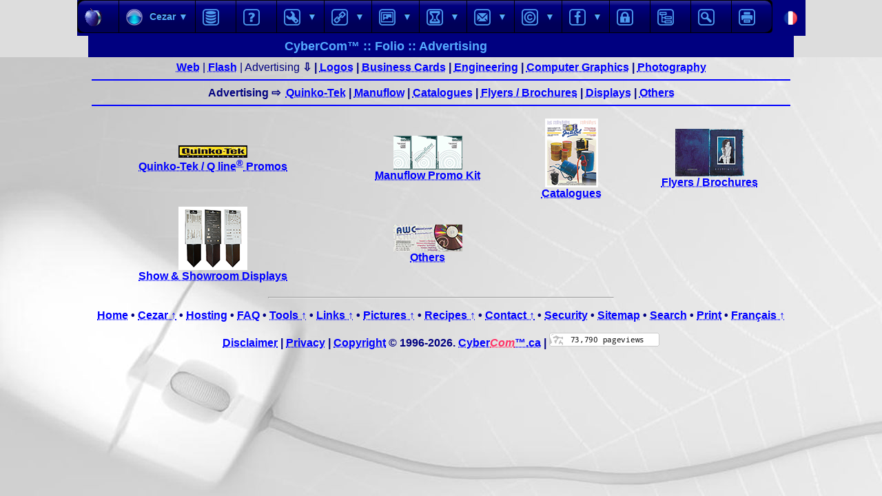

--- FILE ---
content_type: text/html
request_url: https://www.cybercom.ca/e-folio-ad.htm
body_size: 6793
content:
<html lang="en">
	<head>
	<title>CyberCom - Folio - Advertising - Quinko-Tek, Manuflow, Catalogues, Pamphlets, Brochures, Affichage, Autres</title>
	<meta charset="UTF-8">
	<meta name="description" content="CyberCom & Cezar - Advertising - Quinko-Tek, Manuflow, Decotone Surfaces, Jos. Le Bel, Eur-O-Dor, WellKraft, Catalogues, Flyers, Brochures, Showroom Displays, Others" /> 
	<meta name="distribution" content="Global" />
	<meta name="designer" content="Cezar Popovici for CyberCom (Canada)" />
	<meta name="author" content="Cezar Popovici for CyberCom (Canada) - www.cybercom.ca - www.cybercom21.com - info@cybercom.com" />
	<meta name="publisher" content="Allaire / Macromedia / Adobe HomeSite 4.5.1">
	<meta http-equiv="default-style">
	<meta name="dcterms.rightsHolder" content="CyberCom (Canada) / Cezar Popovici">
	<meta name="dcterms.dateCopyrighted" content="1996-2026">
	<link rel="schema.dcterms" href="https://www.cybercom.ca/e-copyright.htm">
	<meta name="revisit-after" content="7 days">
	<meta name="resource-type" content="document">
	<meta name="identifier-url" content="https://www.cybercom.ca">
	<meta name="reply-to" content="info@cybercom.ca">
	<meta name="rev" content="mailto:info@cybercom.ca">
	<meta property="og:url" content="https://www.cybercom.ca" />
	<meta property="og:type" content="website" />
	<meta property="og:title" content="CyberCom (Canada) on Social Networks" />
	<meta property="og:description" content="CyberCom (Canada) offers competitive internet hosting, website and graphics design, ecommerce, multimedia, advertising and marketing services" />
	<meta property="og:image" content="https://www.cybercom.ca/images/apple.gif" />
	<meta property="og:site_name" content="CyberCom (Canada)" />
	<meta name="viewport" content="width=device-width, initial-scale=1">
	<meta name="mobile-web-app-capable" content="yes">
	<meta name="apple-mobile-web-app-capable" content="yes">
	<meta http-equiv="X-UA-Compatible" content="IE=edge,chrome=1" />
	<link rel="shortcut icon" href="images/ccc.ico">
	<link rel="stylesheet" href="ccc.css" type="text/css" />
	<link rel="stylesheet" href="context-menu.css" type="text/css" /> <!-- Page context menu script -->
	<!-- Start css3menu.com HEAD section -->
	<link rel="stylesheet" href="css3-e-menu_files/css3menu1/style.css" type="text/css" /><style type="text/css">._css3m{display:none}</style>
	<!-- End css3menu.com HEAD section -->
	<!-- Metas & Script for Loader Beginning -->
	<style>
		#loader { border: 12px solid #cccccc; border-radius: 100%; border-top: 10px solid #0000ff; width: 50px; height: 50px; animation: spin 1s linear infinite; }
		@keyframes spin { 100% { transform: rotate(360deg); } }
		.center { position: absolute; top: 0; bottom: 0; left: 0; right: 0; margin: auto; }
	</style>
	<!-- Metas & Script for Loader End -->
</head>

<!-- Scrollbar style -->
<style>
::-webkit-scrollbar { width: 15px; } /* width */
::-webkit-scrollbar-track { box-shadow: inset 0 0 5px rgba(0,0,255,0.4); border-radius: 10px; } /* Scrollbar inner-shadow (Track) : */
::-webkit-scrollbar-track:hover { box-shadow: inset 0 0 5px rgba(0,0,255,1.0); border-radius: 10px; } /* Scrollbar inner-shadow (Track) : */
::-webkit-scrollbar-track-piece:hover { background: rgba(0,0,255,0.2); } /* Handle inner background hover */
::-webkit-scrollbar-thumb { background-image: linear-gradient(180deg, navy 0%, blue 75%); border-radius: 10px; } /* Scrollbar Handle : */
::-webkit-scrollbar-thumb:hover { background-image: linear-gradient(180deg, blue 0%, navy 75%); border-radius: 10px; } /* Scorllbar Handle on hover : */
::-webkit-scrollbar-thumb:window-inactive { background: rgba(0,0,255,0.4); } /* Handle */
::-webkit-scrollbar-corner { inset 0 0 5px #5555ff; border-radius: 5px; } /* Corner */
::-webkit-scrollbar-button { background: rgba(0,0,255,0.5); -webkit-box-shadow: inset 0 0 5px rgba(0,0,128,1.0); -webkit-border-radius: 15px; border-radius: 10px; } /* button */
::-webkit-scrollbar-button:hover { -webkit-box-shadow: inset 0 0 5px rgba(0,0,255,0.3); -webkit-border-radius: 15px; border-radius: 10px; } /* button */
::-webkit-resizer { background: rgba(0,0,255,0.5); } /* Resizer */
</style>
<body>

<!-- Context-Menu Beginning -->
<div id="contextMenu" class="context-menu" style="display:none">
	<ul>
		<a href="index.htm"><li><img src="images/apple-ico.gif" border="0" width="15" height="15" align="left" align="absmiddle" title="CyberCom.ca : CyberCom Hosting, Web Services, e-Commerce, Multimedia, Tools, Scripts, Free Images, Music, etc."> Cyber<i>Com</i>&trade;</li></a>
		<a href="e-folio.htm"><li><img src="css3-e-menu_files/css3menu1/256base-42.png" width="15" height="15" align="left" align="absmiddle" title="Cezar / CyberCom Folio" border="0"> Cezar Folio</li></a>
		<a href="e-hosting.htm"><li><img src="css3-e-menu_files/css3menu1/blue-database.png" width="15" height="15" title="CyberCom Hosting & Web Services" border="0"> Hosting</li></a>
		<a href="e-tools.htm"><li><img src="css3-e-menu_files/css3menu1/blue-tool.png" width="15" height="15" title="" border="0"> Tools</li></a>
		<a href="e-links.htm"><li><img src="css3-e-menu_files/css3menu1/blue-link.png" width="15" height="15" title="" border="0"> Useful Links</li></a>
		<a href="e-pictures.htm"><li><img src="css3-e-menu_files/css3menu1/blue-picture.png" width="15" height="15" title="" border="0"> Pictures</li></a>
		<a href="e-recipes.htm"><li><img src="css3-e-menu_files/css3menu1/blue-wait1.png" width="15" height="15" title="" border="0"> Recipes</li></a>
		<a href="e-contact.htm"><li><img src="css3-e-menu_files/css3menu1/blue-email.png" width="15" height="15" title="" border="0"> Contact</li></a>
		<a href="e-security.htm"><li><img src="css3-e-menu_files/css3menu1/blue-lock.png" width="15" height="15" title="" border="0"> Security</li></a>
		<a href="e-sitemap.htm"><li><img src="css3-e-menu_files/css3menu1/blue-tree.png" width="15" height="15" title="" border="0"> Sitemap</li></a>
		<a href="e-search.htm"><li><img src="css3-e-menu_files/css3menu1/blue-search.png" width="15" height="15" title="" border="0"> Search</li></a>
		<a href="JavaScript:print()"><li><img src="css3-e-menu_files/css3menu1/blue-printer1.png" width="15" height="15" title="" border="0"> Print Page</li></a>
		<a href="JavaScript:void(0)"><li> CANCEL</li></a>
	</ul>
</div>
<script src="context-menu.js"></script>
<!-- Context Menu End -->

<script language=JavaScript> //Disable Ctrl-A, Ctrl-C, CTRL-R, Ctrl-U, F5, Mouse Select And Mouse Context Menu Button
// Disable PC Ctrl-S & Mac Command-S Save Options
document.addEventListener("keydown", function(e) {
	if ((window.navigator.platform.match("Mac") ? e.metaKey : e.ctrlKey) && e.keyCode == 83) {
		e.preventDefault();
		alert('Copyright 1996-2026. CyberCom.ca - Save disabled.');
	}
}, false);
// Disable PC Ctrl-U & Mac Command-U View Source Options
document.addEventListener("keydown", function(e) {
	if ((window.navigator.platform.match("Mac") ? e.metaKey : e.ctrlKey) && e.keyCode == 85) {
		e.preventDefault();
		alert('Copyright 1996-2026. CyberCom.ca - View source disabled.');
	}
}, false);
// Disable PC Context-Menu KB Key Options
document.addEventListener("keydown", function(e) {
	if (e.keyCode == 93) {
		e.preventDefault();
		alert('Copyright 1996-2026. CyberCom.ca - Please click the right mouse button for the menu.');
	}
}, false);
// Disable PC Ctrl-A & Mac Command-A Select All Option
document.addEventListener("keydown", function(e) {
	if ((window.navigator.platform.match("Mac") ? e.metaKey : e.ctrlKey) && e.keyCode == 65) {
		e.preventDefault();
		alert('Copyright 1996-2026. CyberCom.ca - Select (All) disabled.');
	}
}, false);
// Disable PC Ctrl-C & Mac Command-C Copy Source Option
document.addEventListener("keydown", function(e) {
	if ((window.navigator.platform.match("Mac") ? e.metaKey : e.ctrlKey) && e.keyCode == 67) {
		e.preventDefault();
		alert('Copyright 1996-2026. CyberCom.ca - Copy disabled.');
	}
}, false);
// Disable PC Ctrl-R & Mac Command-R Refresh Option
document.addEventListener("keydown", function(e) {
	if ((window.navigator.platform.match("Mac") ? e.metaKey : e.ctrlKey) && e.keyCode == 82) {
		e.preventDefault();
		if (confirm('Are you sure you want to refresh this page?')) {return true} else {return false};
	}
}, false);
// Confirm F5 Refresh Option
document.onkeydown = function (e) {
	if (e.keyCode === 116)
		{
		if (confirm('Are you sure you want to refresh this page?')) {return true} else {return false};
		}
	}
// Disable PC Ctrl-P & Mac Command-P Print Option
document.addEventListener("keydown", function(e) {
	if ((window.navigator.platform.match("Mac") ? e.metaKey : e.ctrlKey) && e.keyCode == 80) {
		e.preventDefault();
		alert('Please use the menu option to print this page');
		return false;
	}
}, false);
/*
Disable Left- & Right-Click Option
document.onselectstart=new Function ("alert('Copyright 1996-2026. CyberCom.ca - Click disabled.');return false;")
if (window.sidebar)
	{
	document.onmousedown=disableselect
	document.onclick=reEnable
	}
document.oncontextmenu = new Function("alert('Copyright 1996-2026. CyberCom.ca - Function disabled.');return false;")
function ieClicked()
	{
	if (document.all)
		{
		return false;
		}
	}
*/
function firefoxClicked(e)
	{
	if(document.layers||(document.getElementById&&!document.all))
		{
		if (e.which==2||e.which==3)
			{
			return ("alert('Copyright 1996-2026. CyberCom.ca - Function not allowed.'); return false;")
			}
		}
	}
if (document.layers)
	{
	document.captureEvents(Event.MOUSEDOWN);
	document.onmousedown=firefoxClicked;
	}
else
	{
	document.onmouseup=firefoxClicked;
	document.oncontextmenu=ieClicked;
	}
// Disable Context-Menu Button
// document.oncontextmenu=new Function("alert('Copyright 1996-2026. CyberCom.ca - Context-Menu disabled.');return false;")
function disableselect(e)
	{
	return false
	}
function reEnable()
	{
	return true
	}
</script>

<div class="top-container"><!-- Insert Here Optional Sticky Header --></div>
<div class="header" id="myHeader" align="center">
<table bgcolor="#00007f" cellspacing="0" cellpadding="0" border="0"><tr><td>
<!-- Start css3menu.com BODY section -->
<input type="checkbox" id="css3menu-switcher" class="c3m-switch-input">
<ul id="css3menu1" class="topmenu">
	<li class="switch"><label onclick="" for="css3menu-switcher"></label></li>
	<li class="topfirst"><a href="index.htm" title="CyberCom™ Home" style="height:26px;line-height:26px;"><img src="css3-e-menu_files/css3menu1/apple-ico.gif" title=""/>&nbsp</a></li>
	<li class="topmenu"><a href="#" title="Cezar / CyberCom : Profile, Folio, Clients, FAQ &amp; Community" style="height:26px;line-height:26px;"><span><img src="css3-e-menu_files/css3menu1/256base-42.png" title=""/>Cezar ▼</span></a>
	<ul>
		<li class="subfirst"><a href="e-profile.htm"><img src="css3-e-menu_files/css3menu1/blue-dots.png" title=""/>Profile</a></li>
		<li><a href="e-folio.htm"><span><img src="css3-e-menu_files/css3menu1/blue-man.png" title=""/>Folio</span></a>
		<ul>
			<li class="subfirst"><a href="e-folio-web.htm"><img src="css3-e-menu_files/css3menu1/blue-wordpress.png" title=""/>Web</a></li>
			<li><a href="e-folio-flash.htm"><img src="css3-e-menu_files/css3menu1/blue-movie.png" title=""/>Flash</a></li>
			<li><a href="e-folio-ad.htm"><span><img src="css3-e-menu_files/css3menu1/blue-contact.png" title=""/>Advertising</span></a>
			<ul>
				<li class="subfirst"><a href="e-folio-ad-qi.htm">Quinko-Tek</a></li>
				<li><a href="e-folio-ad-manuflow.htm">Manuflow</a></li>
				<li><a href="e-folio-ad-catalogues.htm">Catalogues</a></li>
				<li><a href="e-folio-ad-flyers.htm">Flyers / Brochures</a></li>
				<li><a href="e-folio-ad-displays.htm">Displays</a></li>
				<li><a href="e-folio-ad-others.htm">Others</a></li>
			</ul></li>
			<li><a href="e-folio-logo.htm"><img src="css3-e-menu_files/css3menu1/blue-podcast.png" title=""/>Logos</a></li>
			<li><a href="e-folio-biz.htm"><img src="css3-e-menu_files/css3menu1/blue-hdd.png" title=""/>Business Cards</a></li>
			<li><a href="e-folio-engineering.htm"><img src="css3-e-menu_files/css3menu1/blue-stats2.png" title=""/>Engineering</a></li>
			<li><a href="e-folio-comp.htm"><img src="css3-e-menu_files/css3menu1/blue-mouse.png" title=""/>Computer Graphics</a></li>
			<li><a href="e-folio-photo.htm"><img src="css3-e-menu_files/css3menu1/blue-photo1.png" title=""/>Photography</a></li>
		</ul></li>
		<li><a href="e-clients.htm"><img src="css3-e-menu_files/css3menu1/blue-question.png" title=""/>Clients</a></li>
		<li><a href="e-community.htm"><img src="css3-e-menu_files/css3menu1/blue-puzzle.png" title=""/>Community</a></li>
		<li><a href="mailto:cezar@cybercom.ca" title="Contact Cezar by e-Mail"><img src="css3-e-menu_files/css3menu1/blue-email4.png" title=""/>Cont@ct</a></li>
		<li><a href="pwdpg.php" title="RESTRICTED ACCESS AREA"><img src="css3-e-menu_files/css3menu1/blue-key.png" title=""/>RESERVED</a></li>
	</ul></li>
	<li class="topmenu"><a href="e-hosting.htm" title="Hosting &amp; Web Services" style="height:26px;line-height:26px;"><img src="css3-e-menu_files/css3menu1/blue-database.png" title=""/>&nbsp</a></li>
	<li class="topmenu"><a href="e-faq.htm" title="FAQ: Frequently Asked Questions" style="height:26px;line-height:26px;"><img src="css3-e-menu_files/css3menu1/blue-question2.png" title=""/>&nbsp</a></li>
	<li class="topmenu"><a href="e-tools.htm" title="Tools, Scripts, Downloads &amp; Resources" style="height:26px;line-height:26px;"><span><img src="css3-e-menu_files/css3menu1/blue-tool.png" title=""/>▼</span></a>
	<ul>
		<li class="subfirst"><a href="https://www.speedtest.net" target="_new" title="Download and upload speed test, analysis, ranking, 5G finder, etc."><img src="css3-e-menu_files/css3menu1/blue-arrow3 right.png" title=""/>Internet Speed Test</a></li>
		<li><a href="e-tools.htm" title="Editors, generators and other HTML, JavaScript, PHP and FTP resources"><span><img src="css3-e-menu_files/css3menu1/blue-write.png" title=""/>HTML, PHP, FTP Tools</span></a>
		<ul>
			<li class="subfirst"><a href="e-tools-scripts.php" title="Scripts: HTML, JavaScript, CSS, PHP &amp; Other"><img src="css3-e-menu_files/css3menu1/blue-clipboard copy1.png" title=""/>HTML, JavaScript, CSS, PHP &amp; Other Scripts</a></li>
			<li><a href="e-tools-unicodetable.htm" title="Complete Unicode Multi-Code Character Table"><img src="css3-e-menu_files/css3menu1/blue-11.png" title=""/>Unicode Table</a></li>
			<li><a href="e-tools-htmlcolors.htm" title="HTML / CSS Colors names and #HEX &amp; RGB Codes"><img src="css3-e-menu_files/css3menu1/icon15.png" title=""/>HTML / CSS Colors &amp; Codes</a></li>
			<li><a href="e-tools-postinstagram.htm" title="How to post on Instagram in a few easy steps from your PC"><img src="css3-e-menu_files/css3menu1/logo_instagram-ico.png" title=""/>How to Post on Instagram</a></li>
			<li><a href="userinfo.php" title="Display User &amp; System Information"><img src="css3-e-menu_files/css3menu1/blue-computer1.png" title=""/>User Info</a></li>
		</ul></li>
		<li><a href="e-tools.htm" title="Dictionaries &amp; Translator Tools"><img src="css3-e-menu_files/css3menu1/blue-globe1.png" title=""/>Dictionaries &amp; Translators</a></li>
		<li><a href="e-tools.htm" title="Graphic &amp; Text Design and Editing Tools"><img src="css3-e-menu_files/css3menu1/blue-text small.png" title=""/>Design and Editing Tools</a></li>
		<li><a href="e-tools.htm"><img src="css3-e-menu_files/css3menu1/blue-download.png" title=""/>Browsers Downloads</a></li>
		<li><a href="e-tools.htm#AntiVirus"><img src="css3-e-menu_files/css3menu1/blue-warning.png" title=""/>Anti-Virus Software</a></li>
		<li><a href="e-tools.htm#Zip" title="Compression and backup tools"><img src="css3-e-menu_files/css3menu1/blue-gear.png" title=""/>File Compression Utilities</a></li>
	</ul></li>
	<li class="topmenu"><a href="e-links.htm" title="Useful Links: Arts, Culture, Music, Games, Lotteries, etc." style="height:26px;line-height:26px;"><span><img src="css3-e-menu_files/css3menu1/blue-link.png" title=""/>▼</span></a>
	<ul>
		<li class="subfirst"><a href="e-links.htm" title="Online Museums, Galleiries, Books, Zoos, and more."><img src="css3-e-menu_files/css3menu1/blue-write32.png" title=""/>Arts, Culture &amp; Leisures</a></li>
		<li><a href="e-links.htm#Music" title="Online Free Shows, MIDIs, MP3s and more."><img src="css3-e-menu_files/css3menu1/blue-music2.png" title=""/>Music</a></li>
		<li><a href="e-links.htm#Games" title="Free Games: Solitaire, Cards, Table, Casino-Type, etc."><img src="css3-e-menu_files/css3menu1/blue-card31.png" title=""/>Free Games</a></li>
		<li><a href="e-links.htm#QuebecLottery"><span><img src="css3-e-menu_files/css3menu1/blue-poll.png" title=""/>Québec Lotteries Results &amp; Stats</span></a>
		<ul>
			<li class="subfirst"><a href="e-links-lotto649.htm" title="ALL Lotto 6/49® Draws &amp; Stats"><img src="css3-e-menu_files/css3menu1/blue-dots down.png" title=""/>ALL Lotto 6/49® Draws &amp; Stats</a></li>
			<li><a href="e-links-quebec49.htm" title="ALL Québec 49® Draws &amp; Stats"><img src="css3-e-menu_files/css3menu1/blue-dots down1.png" title=""/>ALL Québec 49® Draws &amp; Stats</a></li>
			<li><a href="e-links-lottomax.htm" title="ALL Lotto Max® Draws &amp; Stats"><img src="css3-e-menu_files/css3menu1/blue-dots down3.png" title=""/>ALL Lotto Max® Draws &amp; Stats</a></li>
			<li><a href="e-links-quebecmax.htm" title="ALL Québec Max® Draws &amp; Stats"><img src="css3-e-menu_files/css3menu1/blue-dots down4.png" title=""/>ALL Québec Max® Draws &amp; Stats</a></li>
		</ul></li>
	</ul></li>
	<li class="topmenu"><a href="e-pictures.htm" title="Picture Galleries" style="height:26px;line-height:26px;"><span><img src="css3-e-menu_files/css3menu1/blue-picture.png" title=""/>▼</span></a>
	<ul>
		<li class="subfirst"><a href="e-pictures-user.php" title="Add you own pictures in this User-Defined Gallery"><img src="css3-e-menu_files/css3menu1/blue-man3.png" title=""/>User-Defined Gallery</a></li>
		<li><a href="e-pictures-mosaics.php"><img src="css3-e-menu_files/css3menu1/blue-dots1.png" title=""/>Mosaic Gallery</a></li>
		<li><a href="e-pictures-wallpapers.php"><img src="css3-e-menu_files/css3menu1/blue-document new.png" title=""/>Wallpaper Gallery</a></li>
	</ul></li>
	<li class="topmenu"><a href="e-recipes.htm" title="Romanian &amp; International Recipes" style="height:26px;line-height:26px;"><span><img src="css3-e-menu_files/css3menu1/blue-wait1.png" title=""/>▼</span></a>
	<ul>
		<li class="subfirst"><a href="e-recipes.htm"><img src="css3-e-menu_files/css3menu1/blue-wait2.png" title=""/>Romanian &amp; International Recipes</a></li>
		<li><a href="e-recipes-nutritionfactstable.htm" title="Essential information about your Nutrient, Vitamin &amp; Mineral Intake"><img src="css3-e-menu_files/css3menu1/blue-document22.png" title=""/> Nutrition Facts Table</a></li>
		<li><a href="e-recipes-cookingtechniquesguide.htm" title="Your Guide To Essential Cooking Techniques"><img src="css3-e-menu_files/css3menu1/blue-puzzle1.png" title=""/>Cooking Techniques Guide</a></li>
	</ul></li>
	<li class="topmenu"><a href="#" title="Contact Us" style="height:26px;line-height:26px;"><span><img src="css3-e-menu_files/css3menu1/blue-mail2.png" title=""/>▼</span></a>
	<ul>
		<li class="subfirst"><a href="e-contact.htm"><img src="css3-e-menu_files/css3menu1/blue-email3.png" title=""/>Contact CyberCom</a></li>
		<li><a href="mailto:cezar@cybercom.ca"><img src="css3-e-menu_files/css3menu1/blue-email2.png" title=""/>Contact Cezar</a></li>
	</ul></li>
	<li class="topmenu"><a href="#" title="Policies: Copyright, Disclaimer &amp; Privacy" style="height:26px;line-height:26px;"><span><img src="css3-e-menu_files/css3menu1/blue-copyright1.png" title=""/>▼</span></a>
	<ul>
		<li class="subfirst"><a href="e-copyright.htm"><img src="css3-e-menu_files/css3menu1/blue-copyright2.png" title=""/>Copyright</a></li>
		<li><a href="e-disclaimer.htm"><img src="css3-e-menu_files/css3menu1/blue-document21.png" title=""/>Disclaimer</a></li>
		<li><a href="e-privacy.htm"><img src="css3-e-menu_files/css3menu1/blue-contact2.png" title=""/>Privacy</a></li>
	</ul></li>
	<li class="topmenu"><a href="#" title="CyberCom on Social Media Networks" style="height:26px;line-height:26px;"><span><img src="css3-e-menu_files/css3menu1/blue-fbook.png" title=""/>▼</span></a>
	<ul>
		<li class="subfirst"><a href="https://www.facebook.com/cybercomcanada" target="_new" title="Cezar and CyberCom On Facebook"><img src="css3-e-menu_files/css3menu1/logo_facebook-ico1.png" title=""/>Facebook</a></li>
		<li><a href="https://x.com/CyberComCanada" target="_new" title="Cezar and CyberCom on X (aka Twitter)"><img src="css3-e-menu_files/css3menu1/logo_x-ico.png" title=""/>X (aka Twitter)</a></li>
		<li><a href="http://ca.linkedin.com/pub/cezar-popovici/5/a70/80" target="_new" title="Cezar and CyberCom on linkedIN"><img src="css3-e-menu_files/css3menu1/logo_linkedin-ico.png" title=""/>linkedIN</a></li>
		<li><a href="https://www.instagram.com/cybercomcanada" target="_new" title="Cezar and CyberCom on Instagram"><img src="css3-e-menu_files/css3menu1/logo_instagram-ico.png" title=""/>Instagram</a></li>
		<li><a href="http://cybercomcanada.tumblr.com" target="_new" title="Cezar and CyberCom on tumblr."><img src="css3-e-menu_files/css3menu1/logo_tumblr-ico.png" title=""/>tumblr.</a></li>
		<li><a href="http://myspace.com/cybercomcanada" target="_new" title="Cezar and CyberCom on MySpace"><img src="css3-e-menu_files/css3menu1/logo_myspace-ico.png" title=""/>MySpace</a></li>
		<li><a href="http://cybercomcanada.blogspot.ca" target="_new" title="Cezar and CyberCom on Blogspot"><img src="css3-e-menu_files/css3menu1/logo_blogger-ico.png" title=""/>Blogsppot</a></li>
		<li><a href="http://cybercomcanada.wordpress.com" target="_new" title="Cezar and CyberCom on WordPress"><img src="css3-e-menu_files/css3menu1/logo_wordpress-ico.png" title=""/>WordPress</a></li>
		<li><a href="http://pinterest.com/cybercomcanada" target="_new" title="Cezar and CyberCom on Pinterest"><img src="css3-e-menu_files/css3menu1/logo_pinterest-ico.png" title=""/>Pinterest</a></li>
		<li><a href="http://www.flickr.com/photos/86457182@N00/" target="_new" title="Cezar and CyberCom on flickr."><img src="css3-e-menu_files/css3menu1/logo_flickr-ico.png" title=""/>Flickr</a></li>
		<li><a href="#" target="_new" title="Cezar and CyberComCanada is on Skype"><img src="css3-e-menu_files/css3menu1/logo_skype-ico.png" title=""/>Skype</a></li>
	</ul></li>
	<li class="topmenu"><a href="e-security.htm" title="SSL Security" style="height:26px;line-height:26px;"><img src="css3-e-menu_files/css3menu1/blue-lock1.png" title=""/>&nbsp</a></li>
	<li class="topmenu"><a href="e-sitemap.htm" title="Site Map" style="height:26px;line-height:26px;"><img src="css3-e-menu_files/css3menu1/blue-tree1.png" title=""/>&nbsp</a></li>
	<li class="topmenu"><a href="e-search.htm" title="Search CyberCom.ca" style="height:26px;line-height:26px;"><img src="css3-e-menu_files/css3menu1/blue-search.png" title=""/>&nbsp</a></li>
	<li class="toplast"><a href="JavaScript:print()" title="Print this page" style="height:26px;line-height:26px;"><img src="css3-e-menu_files/css3menu1/blue-printer2.png" title=""/>&nbsp</a></li>
</ul><p class="_css3m"><a href="http://css3menu.com/">css3 button generator</a> by Css3Menu.com</p>
<!-- End css3menu.com BODY section -->
<a href="f-index.htm" style="background: none;"><img src="css3-e-menu_files/css3menu1/flag-france-ico.png" hspace="12" vspace="12" title="Fran&ccedil;ais" border="0"></a>
</td></tr></table>
<table width="80%" border="0" cellspacing="0" cellpadding="5" align="center">
	<tr>
		<td align="center" bgcolor="navy">
			<font size="+1" color="#55aaff"><b>CyberCom&trade; :: Folio :: Advertising</b></font>
		</td>
		<td width="150" align="center" valign="middle" bgcolor="navy">
			<script async defer crossorigin="anonymous" src="https://connect.facebook.net/en_US/sdk.js#xfbml=1&version=v7.0"></script><div class="fb-like" data-href="https://developers.facebook.com/docs/plugins/" data-width="" data-layout="button_count" data-action="like" data-size="small" data-share="true"></div>
		</td>
 	</tr>
</table>
</div>

<!-- Metas & Script for Loader Beginning -->
<div id="loader" class="center"></div> 
<script> 
	document.onreadystatechange = function() { 
		if (document.readyState !== "complete") { 
			document.querySelector( "body").style.visibility = "visible"; //show HTML Page while preloafing or "hidden" to hide
			document.querySelector( "#loader").style.visibility = "visible"; 
		} else { 
			document.querySelector( "#loader").style.display = "none"; 
			document.querySelector( "body").style.visibility = "visible"; 
		} 
	}; 
</script> 
<!-- Metas & Script for Loader End -->

<table width="80%" border="0" cellspacing="0" cellpadding="5" align="center">
	<tr>
		<td colspan="4" align="center">
			<a href="e-folio-web.htm">Web</a> | 
			<a href="e-folio-flash.htm">Flash</a> | 
			Advertising <b><b>&#8681;</sup></sup> | 
			<a href="e-folio-logo.htm">Logos</a> | 
			<a href="e-folio-biz.htm">Business Cards</a> | 
			<a href="e-folio-engineering.htm">Engineering</a> | 
			<a href="e-folio-comp.htm">Computer Graphics</a> | 
			<a href="e-folio-photo.htm">Photography</a>
			<hr color="#0000ff">
			Advertising&nbsp;&#8680;&nbsp;
			<a href="e-folio-ad-qi.htm">Quinko-Tek</a> | 
			<a href="e-folio-ad-manuflow.htm">Manuflow</a> | 
			<a href="e-folio-ad-catalogues.htm">Catalogues</a> | 
			<a href="e-folio-ad-flyers.htm">Flyers / Brochures</a> | 
			<a href="e-folio-ad-displays.htm">Displays</a> | 
			<a href="e-folio-ad-others.htm">Others</b></a>
			<hr color="#0000ff">
		</td>
 	</tr>
	<tr>
		<td align="center" valign="middle">
			<a href="e-folio-ad-qi.htm">
			<img src="clients/logo-quinkotek-ico.png" width="100" height="18" title=""><br>
			<b>Quinko-Tek / Q line<sup>&reg;</sup> Promos</b>
			</a>
		</td>
		<td align="center" valign="middle">
			<a href="e-folio-ad-manuflow.htm">
			<img src="folio/ad/manuflow/manuflow-folder-ico.png" width="100" height="49" title=""><br>
			<b>Manuflow Promo Kit</b>
			</a>
		</td>
		<td align="center" valign="middle">
			<a href="e-folio-ad-catalogues.htm">
			<img src="folio/ad/catalogues/joslebel-ico.png" width="77" height="100" title=""><br>
			<b>Catalogues</b>
			</a>
		</td>
		<td align="center" valign="middle">
			<a href="e-folio-ad-flyers.htm">
			<img src="folio/ad/flyers/kgkart-ico.png" width="100" height="69" title=""><br>
			<b>Flyers / Brochures</b>
			</a>
		</td>
	</tr>
	<tr>
		<td align="center" valign="middle">
			<a href="e-folio-ad-displays.htm">
			<img src="folio/ad/displays/display-metalsinos-ico.png" width="100" height="92" title=""><br>
			<b>Show & Showroom Displays</b>
			</a>
		</td>
		</td>
		<td align="center" valign="middle">
			<a href="e-folio-ad-others.htm">
			<img src="folio/ad/other/awc-magad-ico.png" width="100" height="39" title=""><br>
			<b>Others</b>
			</a>
		</td>
		<td align="center" valign="middle">
			&nbsp;
			</a>
		</td>
		<td align="center" valign="middle">
			&nbsp;
			</a>
		</td>
	</tr>
</table>
<p><hr width="500px"></p>
<div align="center">
	<a href="index.htm">Home</a>&nbsp;&bull;
	<div class="menutooltip"><a href="e-folio.htm">Cezar &uarr;</a>&nbsp;&bull;<span class="menutooltiptext"><a href="e-profile.htm">Profile</a> &bull; <a href="e-folio.htm">Folio</a> &mdash; <a href="e-folio-web.htm">Web</a> &brvbar; <a href="e-folio-ad.htm">Advertising</a> &brvbar; <a href="e-folio-logo.htm">Logos</a> &brvbar; <a href="e-folio-biz.htm">Business Cards</a> &brvbar; <a href="e-folio-engineering.htm">Engineering</a> &brvbar; <a href="e-folio-comp.htm">Computer Graphics</a> &brvbar; <a href="e-folio-photo.htm">Photography</a> &mdash; <a href="e-clients.htm">Clients</a> &bull; <a href="e-community.htm">Community</a> </span></div>
	<a href="e-hosting.htm">Hosting</a>&nbsp;&bull;
	<a href="e-faq.htm">FAQ</a>&nbsp;&bull;
	<div class="menutooltip"><a href="e-tools.htm">Tools &uarr;</a>&nbsp;&bull;<span class="menutooltiptext"><a href="e-tools.htm">HTML...</a> &bull; <a href="e-tools.htm">Dictionaries...</a> &bull; <a href="e-tools.htm">Design...</a> &bull; <a href="e-tools.htm">Browsers</a> &bull; <a href="e-tools.htm#AntiVirus">Antivirus</a> &bull; <a href="e-tools.htm#Zip">Compression</a></span></div>
	<div class="menutooltip"><a href="e-links.htm">Links &uarr;</a>&nbsp;&bull;<span class="menutooltiptext"><a href="e-links.htm">Arts, Culture & Leisures</a> &bull; <a href="e-links.htm#Music.htm">Music</a> &bull; <a href="e-links.htm#Games.htm">Games</a> &bull; <a href="e-links.htm#QuebecLottery.htm">Qu&eacute;bec Lotteries</a></span></div>
	<div class="menutooltip"><a href="e-pictures.htm">Pictures &uarr;</a>&nbsp;&bull;<span class="menutooltiptext"><a href="e-pictures-user.php">User-Defined Gallery</a> &bull; <a href="e-pictures-mosaics.php">Mosaics</a> &bull; <a href="e-pictures-wallpapers.php">Wallpapers</a></span></div>
	<div class="menutooltip"><a href="e-recipes.htm">Recipes &uarr;</a>&nbsp;&bull;<span class="menutooltiptext"><a href="e-recipes.htm">Romanian & International Recipes</a> &bull; <a href="e-recipes-nutritionfactstable.htm">Nutrition Facts Table</a> &bull; <a href="e-recipes-cookingtechniquesguide.htm">Cooking Techniques Guide</a></span></div>
	<div class="menutooltip"><a href="e-contact.htm">Contact &uarr;</a>&nbsp;&bull;<span class="menutooltiptext"><a href="mailto:cezar@cybercom.ca">@ Cezar</a> &bull; <a href="e-contact.htm">@ <font style="color:#0000ff;">Cyber</font><font style="color:#ff3366;"><i>Com</i></font><font style="color: #0000ff;">&trade;</font></a></span></div>
	<a href="e-security.htm">Security</a>&nbsp;&bull;
	<a href="e-sitemap.htm">Sitemap</a>&nbsp;&bull;
	<a href="e-search.htm">Search</a>&nbsp;&bull;
	<a href="JavaScript:print()">Print</a>&nbsp;&bull;
	<div class="menutooltip"><a href="f-index.htm">Fran&ccedil;ais &uarr;</a><span class="menutooltiptext"><a href="e-translate.htm">Or translate in another language...</a></span></div>
	<style>
		/* menutooltip container */
		.menutooltip {
			position: relative;
			display: inline-block;
			}
		/* menutooltip text */
		.menutooltip .menutooltiptext {
				font-size: 12px; /* tooltip text font-size */
				visibility: hidden;
				width: 300px; /* tooltip width */
				background-color: #B0C4DE; /* tooltip background color */
				text-align: left;
				border-radius: 5px; /* tooltip border radius */
				padding: 5px 5px 5px 5px; /* tooltip inside padding: top, right, bottom, left */
				position: absolute;
				z-index: 1; /* layering position: <0 behind page items, >0 on top of items */
				bottom: 100%; /* tooltip height from hover item */
				/* top: -275%; */ /* - for top and + for bottom positions */
				left: -50%; /* left margin from tooltipped item */
				margin-left: -100px; /* margin from the hover text */
				opacity: 0; /* tooltip opacity before appearance: 0=transparent to 1=100% */
				transition: opacity 0.5s; /* tooltip transition (time for tooltip to appear) */
				box-shadow: 0px 7px 7px 0px rgba(0,0,0,0.5); /* tooltip dropdown shadow: top, right, bottom, left & alpha color+transparency*/
			}
		/* Show the menutooltip text when you mouse over the menutooltip container */
		.menutooltip:hover .menutooltiptext {
			visibility: visible;
			opacity: 1; /* tooltip opacity: 0=transparent to 1=100% */
			}
	</style>
</div>
<p align="center"><a href="e-disclaimer.htm">Disclaimer</a> | <a href="e-privacy.htm">Privacy</a> | <a href="e-copyright.htm"><b>Copyright</b></a> <font face="Arial,Helvetica,sans-serif">&copy; 1996-2026.</font> <a href="https://www.cybercom.ca" target="_New"><font style="color:#0000ff;">Cyber</font><font style="color:#ff3366;"><i>Com</i></font><font style="color: #0000ff;">&trade;.ca</font></a></div> | <a href="https://info.flagcounter.com/Cg76" target="_new"><img src="https://s04.flagcounter.com/mini/Cg76/bg_FFFFFF/txt_000000/border_CCCCCC/flags_0/" title="Flag Counter" border="0"></a>
<br>&nbsp;

<script>
window.onscroll = function() {myFunction()};

var header = document.getElementById("myHeader");
var sticky = header.offsetTop;

function myFunction() {
	if (window.pageYOffset > sticky) {
		header.classList.add("sticky");
	} else {
		header.classList.remove("sticky");
	}
}
</script>
</body>
</html>


--- FILE ---
content_type: text/css
request_url: https://www.cybercom.ca/ccc.css
body_size: 616
content:
// Add this contents to both css3menu stle.css files
<style>
	* {
	cursor: url(images/ccc-pointer.cur),auto;
		}
	a {
	cursor: url(images/ccc-text.cur),auto;
		}
	body
		{
		background-image : url("images/bg.jpg");
		background-repeat : no-repeat;
		background-attachment : fixed;
		background-color : #cccccc;
		color : navy;
		font-family : arial;		
		font-size : 12pt;
		font-weight : bold;
		text-decoration : none; /* or text-decoration-style : solid / double / dotted / dashed / wavy */
		margin-bottom : 0;
		margin-left : 0;
		margin-right : 0;
		margin-top : 0;
		border : none; /* 3px solid blue; */
		/* Scrollbars handled by infile css --
		scrollbar-face-color : blue;
		scrollbar-shadow-color : navy;
		scrollbar-highlight-color : white;
		scrollbar-3dlight-color : #8080ff;
		scrollbar-darkshadow-color : navy;
		scrollbar-track-color : #8080ff;
		scrollbar-arrow-color : white;
		Scrollbars handled by infile css */
		cursor: url(images/ccc-default.cur),auto;
		}
	a:active
		{
		font-family : arial;
		font-size : 12pt;
		font-weight : normal;
		color : navy;
		text-decoration : none; /* or text-decoration-style : solid / double / dotted / dashed / wavy */
		cursor: url(images/ccc-default.cur),auto;
		}
	a:link
		{
		font-family : arial;
		font-size : 12pt;
		font-weight : bold;
		color : blue;
		text-decoration-style : dotted;
		cursor: url(images/ccc-pointer.cur),auto;
		}
	a:visited
		{
		font-family : arial;
		font-size : 12pt;
		font-weight : bold;
		color : brown;
		text-decoration-style : dotted;
		cursor: url(images/ccc-pointer.cur),auto;
		}
	a:hover
		{
		font-family : arial;
		font-size : 12pt;
		font-weight : bold;
		color : #cccccc;
		background-color : #5555ff;
		text-decoration : none; /* or text-decoration-style : solid / double / dotted / dashed / wavy */
		cursor: url(images/ccc-pointer.cur),auto;
		}
	td.footer
		{
		font-family : arial;
		font-size : 12pt;
		font-weight : normal;
		color : navy;
		cursor: url(images/ccc-default.cur),auto;
		}
	td
		{
		font-family : arial;
		font-size : 12pt;
		font-weight : normal;
		color : navy;
		cursor: url(images/ccc-default.cur),auto;
		}
	input
		{
		cursor: url(images/ccc-text.cur),auto;
		}
	button
		{
		cursor: url(images/ccc-default.cur),auto;
		}
	textarea
		{
		background-attachment : fixed;
		background-color: #eeeeee; /* or transparent*/
		border-bottom : thin inset;
		border-left : thin inset;
		border-right : thin inset;
		border-top : thin inset;
		font-family : arial;
		font-size : 10pt;
		color : navy;
		font-weight : bold;
		list-style : inside;
		overflow : auto;
		position : relative;
		cursor: url(images/ccc-text.cur),auto;
		resize : none;
		}
	.ico
		{
		border-right: medium none;
		border-top: medium none;
		float: left;
		border-left: medium none;
		border-bottom: medium none;
		}
</style>

// Below is sticky header style
<style>
	.top-container {
		background-color: #00007f;
		padding: 0px 0px 0px 0px; /* sticky table header inside padding: top, right, bottom, left */
		text-align: center;
		cursor: url(images/ccc-pointer.cur),auto;
		}
	.header {
		padding: 0px 0px 0px 0px; /* sticky table header inside padding: top, right, bottom, left */
		background: #dddddd;
		color: #dddddd;
		cursor: url(images/ccc-pointer.cur),auto;
		}
	.content {
		padding: 5px;
		}
	.sticky {
		position: fixed;
		top: 0;
		width: 100%;
		}
	.sticky + .content {
		padding-top: 5px;
		}
	.fixed-table-container {
		height: 300px;
		box-sizing: border-box;
		border: 1px solid #ccc;
		margin-bottom: 40px;
		}
	.fixed-table-container table {
		border-collapse: collapse;
		width: 100%;
		}
</style>


--- FILE ---
content_type: text/css
request_url: https://www.cybercom.ca/context-menu.css
body_size: 102
content:
<style type="text/css">
	* {
		cursor: url(images/ccc-default.cur),auto ;
		}
	.context-menu {
		position: absolute;
		text-align: left;
		background: linear-gradient(to right, #0000cc 25%, #5555ff 100%);
		border: 1px solid blue;
		box-shadow: 2px 2px 2px 2px rgba(0, 0, 255, 0.33);
		z-index: 99;
	}
	.context-menu ul {
		padding: 0px;
		margin: 0px;
		min-width: 150px;
		list-style: none;
		}
	.context-menu ul li {
		color: #55aaff;
		padding-bottom: 2px;
		padding-top: 2px;
		border: 1px solid #0000ff;
		}
	.context-menu ul li a {
		color: #5555ff;
		text-decoration: none;
		color: black;
		}
	.context-menu ul li:hover {
		cursor: url(images/ccc-pointer.cur),auto;
		color: white;
		background: linear-gradient(to left, #0000cc 25%, #5555ff 100%);
		}
</style>


--- FILE ---
content_type: text/css
request_url: https://www.cybercom.ca/css3-e-menu_files/css3menu1/style.css
body_size: 974
content:
ul#css3menu1,ul#css3menu1 ul{
	margin:0;list-style:none;padding:0;background-color:#000;background-image:url("mainbk.png");background-repeat:repeat;border-width:0px;border-style:solid;border-color:#999999;-moz-border-radius:5px;-webkit-border-radius:5px;border-radius:5px;}
ul#css3menu1 ul{
	display:none;position:absolute;left:0;top:100%;-ms-filter:"progid:DXImageTransform.Microsoft.Alpha(Opacity=90)";opacity:0.9;-moz-box-shadow:0.7px 0.7px 1px #777777;-webkit-box-shadow:0.7px 0.7px 1px #777777;box-shadow:0.7px 0.7px 1px #777777;background-color:#00007f;background-image:none;border-width:1px;border-radius:5px;-moz-border-radius:5px;-webkit-border-radius:5px;border-style:solid;border-color:#5A5E60;padding:0 9px 9px;filter:alpha(opacity=90)}
ul#css3menu1 li:hover>*{
	display:block;}
ul#css3menu1 li{
	position:relative;display:block;white-space:nowrap;font-size:0;float:left;}
ul#css3menu1 li:hover{
	z-index:1;}
ul#css3menu1 ul ul{
	position:absolute;left:100%;top:0;opacity:1;}
ul#css3menu1{
	font-size:0;z-index:999;position:relative;display:inline-block;zoom:1;padding:1px 1px 1px 0;
	*display:inline;}
* html ul#css3menu1 li a{
	display:inline-block;}
ul#css3menu1>li{
	margin:0 0 0 1px;}
ul#css3menu1 ul>li{
	margin:1px 0 0;}
ul#css3menu1 a:active, ul#css3menu1 a:focus{
	outline-style:none;}
ul#css3menu1 a{
	display:block;vertical-align:middle;text-align:center;text-decoration:none;font:bold 14px Arial,Helvetica,sans-serif;color:#55aaff;cursor:default;padding:10px;background-color:#00007f;background-image:url("mainbk.png");background-repeat:repeat;background-position:0 200px;border-width:0px;border-style:none;border-color:;}
ul#css3menu1 ul li{
	float:none;margin:9px 0 0;}
ul#css3menu1 ul a{
	text-align:left;padding:8px 0 0 0;background-color:#00007f;background-image:none;border-width:1px 0 0 0;border-style:solid;border-color:#262626;border-radius:5px;-moz-border-radius:5px;-webkit-border-radius:5px;font:bold 13px Arial,Helvetica,sans-serif;color:#55aaff;text-decoration:none;}
ul#css3menu1 li:hover>a,ul#css3menu1 li a.pressed{
	background-color:#5555ff;border-style:none;color:#ffffff;background-image:url("mainbk.png");background-position:0 100px;}
ul#css3menu1 img{
	border:none;vertical-align:middle;margin-right:10px;}
ul#css3menu1 span{
	display:block;overflow:visible;background-position:right center;background-repeat:no-repeat;padding-right:0px;}
ul#css3menu1 ul span{
	background-image:url("arrowsub.gif");padding-right:15px;}
ul#css3menu1 > li.switch{
	display:none;cursor:pointer;width:25px;height:20px;padding:10px;}
ul#css3menu1 > li.switch:before{
	content:"";position:absolute;display:block;height:4px;width:25px;border-radius:4px;background:#55aaff;-moz-box-shadow:0 8px #55aaff, 0 16px #55aaff;-webkit-box-shadow:0 8px #55aaff, 0 16px #55aaff;box-shadow:0 8px #55aaff, 0 16px #55aaff;}
ul#css3menu1 > li.switch:hover:before{
	background:#ffffff;-moz-box-shadow:0 8px #ffffff, 0 16px #ffffff;-webkit-box-shadow:0 8px #ffffff, 0 16px #ffffff;box-shadow:0 8px #ffffff, 0 16px #ffffff;}
.c3m-switch-input{
	display:none;}
ul#css3menu1 li:hover>a,ul#css3menu1 li > a.pressed{
	background-color:#5555ff;background-image:url("mainbk.png");background-position:0 100px;border-style:none;color:#ffffff;text-decoration:none;}
ul#css3menu1 ul li:hover>a,ul#css3menu1 ul li > a.pressed{
	background-color:#5555ff;background-image:none;border-style:solid;border-color:#262626;color:#ffffff;text-decoration:none;}
ul#css3menu1 li.topfirst>a{
	border-radius:10px 0 0 10px;-moz-border-radius:10px 0 0 10px;-webkit-border-radius:10px;-webkit-border-top-right-radius:0;-webkit-border-bottom-right-radius:0;-moz-transition:all 0.5s;-webkit-transition:all 0.5s;-o-transition:all 0.5s;text-shadow:#000000 0px -1px 1px;}
ul#css3menu1 li.topfirst:hover>a,ul#css3menu1 li.topfirst > a.pressed{
	text-shadow:#3d3d3d 0px -1px 1px;}
ul#css3menu1 li.topmenu>a{
	-moz-transition:all 0.5s;-webkit-transition:all 0.5s;-o-transition:all 0.5s;text-shadow:#000000 0px -1px 1px;}
ul#css3menu1 li.topmenu:hover>a,ul#css3menu1 li.topmenu > a.pressed{
	text-shadow:#3d3d3d 0px -1px 1px;}
ul#css3menu1 li.toplast>a{
	border-radius:0 10px 10px 0;-moz-border-radius:0 10px 10px 0;-webkit-border-radius:0;-webkit-border-top-right-radius:10px;-webkit-border-bottom-right-radius:10px;-moz-transition:all 0.5s;-webkit-transition:all 0.5s;-o-transition:all 0.5s;text-shadow:#000000 0px -1px 1px;}
ul#css3menu1 li.toplast:hover>a,ul#css3menu1 li.toplast > a.pressed{
	text-shadow:#3d3d3d 0px -1px 1px;}
ul#css3menu1 _>li>a{
	padding:0;}
ul#css3menu1 li.subfirst>a{
	border-width:0;border-style:none;padding:0;}
ul#css3menu1 li.subfirst:hover>a,ul#css3menu1 li.subfirst > a.pressed{
	border-style:none;}
@media screen and (max-width: 768px) {
	ul#css3menu1 > li {
		position: initial;}
	ul#css3menu1 ul .submenu,ul#css3menu1 li > ul {
		left: 0; right:auto; top: 100%;}
	ul#css3menu1 .submenu,ul#css3menu1 ul,ul#css3menu1 .column {
		-webkit-box-sizing: border-box; -moz-box-sizing: border-box; box-sizing: border-box;padding-right: 0;width: 100% !important;}
}
@media screen and (max-width: 653px) {
	ul#css3menu1 {
		width: 100%;}
	ul#css3menu1 > li {
		display: none;		position: relative;		width: 100% !important;}
	ul#css3menu1 > li.switch,.c3m-switch-input:checked + ul#css3menu1 > li + li {
		display: block;}
	ul#css3menu1 > li.switch > label {		position: absolute;cursor: pointer;top: 0;left: 0;right: 0;bottom: 0;}}

--- FILE ---
content_type: text/javascript
request_url: https://www.cybercom.ca/context-menu.js
body_size: 2
content:
document.onclick = hideMenu;
document.oncontextmenu = rightClick;

function hideMenu() { 
	document.getElementById("contextMenu").style.display = "none" 
	} 

function rightClick(e) { 
	e.preventDefault();
	if (document.getElementById( 
		"contextMenu").style.display == "block") 
		hideMenu();
	else { 
		var menu = document.getElementById("contextMenu") 
		menu.style.display = 'block';
		menu.style.left = e.pageX + "px";
		menu.style.top = e.pageY + "px";
		} 
	} 
